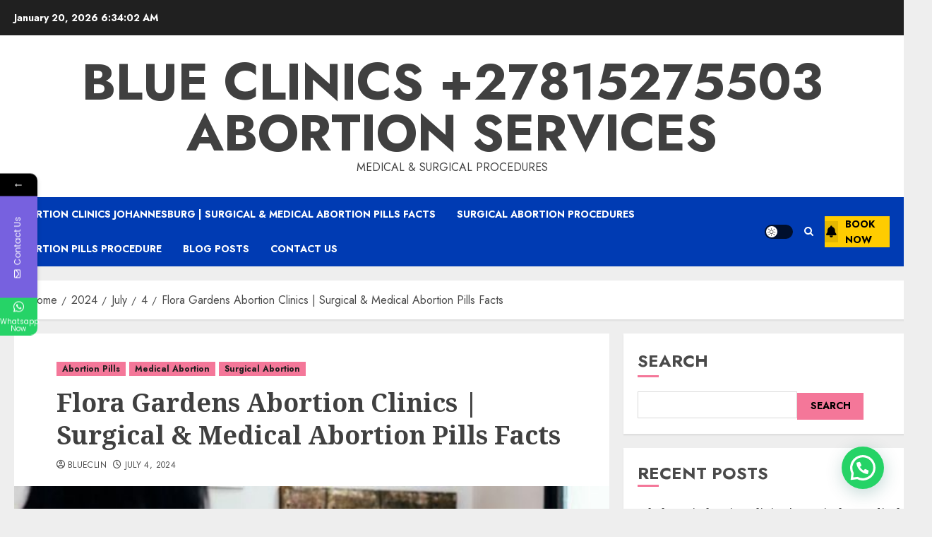

--- FILE ---
content_type: text/css
request_url: https://www.blueclinics.co.za/wp-content/uploads/elementor/css/post-13626.css?ver=1768834137
body_size: 21810
content:
.elementor-13626 .elementor-element.elementor-element-d052426{--display:flex;--flex-direction:row;--container-widget-width:initial;--container-widget-height:100%;--container-widget-flex-grow:1;--container-widget-align-self:stretch;--flex-wrap-mobile:wrap;--gap:0px 0px;--row-gap:0px;--column-gap:0px;}.elementor-13626 .elementor-element.elementor-element-d052426:not(.elementor-motion-effects-element-type-background), .elementor-13626 .elementor-element.elementor-element-d052426 > .elementor-motion-effects-container > .elementor-motion-effects-layer{background-color:transparent;background-image:linear-gradient(180deg, #300606 0%, #300606 100%);}.elementor-13626 .elementor-element.elementor-element-150d4f1{--display:flex;--flex-direction:column;--container-widget-width:100%;--container-widget-height:initial;--container-widget-flex-grow:0;--container-widget-align-self:initial;--flex-wrap-mobile:wrap;}.elementor-widget-image .widget-image-caption{color:var( --e-global-color-text );font-family:var( --e-global-typography-text-font-family ), Sans-serif;font-weight:var( --e-global-typography-text-font-weight );}.elementor-13626 .elementor-element.elementor-element-8f7f769{--display:flex;--flex-direction:column;--container-widget-width:100%;--container-widget-height:initial;--container-widget-flex-grow:0;--container-widget-align-self:initial;--flex-wrap-mobile:wrap;}.elementor-13626 .elementor-element.elementor-element-c79cfcb{--display:flex;--flex-direction:column;--container-widget-width:100%;--container-widget-height:initial;--container-widget-flex-grow:0;--container-widget-align-self:initial;--flex-wrap-mobile:wrap;}.elementor-widget-button .elementor-button{background-color:var( --e-global-color-accent );font-family:var( --e-global-typography-accent-font-family ), Sans-serif;font-weight:var( --e-global-typography-accent-font-weight );}.elementor-13626 .elementor-element.elementor-element-79ba8d1 .elementor-button{background-color:#EECB05;font-family:"Roboto", Sans-serif;font-weight:500;fill:#070101;color:#070101;}.elementor-13626 .elementor-element.elementor-element-79ba8d1 .elementor-button-content-wrapper{flex-direction:row;}.elementor-13626 .elementor-element.elementor-element-1a64c76{--display:flex;--flex-direction:column;--container-widget-width:100%;--container-widget-height:initial;--container-widget-flex-grow:0;--container-widget-align-self:initial;--flex-wrap-mobile:wrap;}.elementor-widget-heading .elementor-heading-title{font-family:var( --e-global-typography-primary-font-family ), Sans-serif;font-weight:var( --e-global-typography-primary-font-weight );color:var( --e-global-color-primary );}.elementor-13626 .elementor-element.elementor-element-5b34c5d{text-align:center;}.elementor-13626 .elementor-element.elementor-element-5b34c5d .elementor-heading-title{font-family:"Aclonica", Sans-serif;font-weight:600;color:#1A4355;}.elementor-13626 .elementor-element.elementor-element-ef8b7d2{--display:flex;--flex-direction:column;--container-widget-width:100%;--container-widget-height:initial;--container-widget-flex-grow:0;--container-widget-align-self:initial;--flex-wrap-mobile:wrap;}.elementor-13626 .elementor-element.elementor-element-36edf5b{--display:flex;--flex-direction:row;--container-widget-width:initial;--container-widget-height:100%;--container-widget-flex-grow:1;--container-widget-align-self:stretch;--flex-wrap-mobile:wrap;--gap:0px 0px;--row-gap:0px;--column-gap:0px;}.elementor-13626 .elementor-element.elementor-element-c94fec2{--display:flex;--flex-direction:column;--container-widget-width:100%;--container-widget-height:initial;--container-widget-flex-grow:0;--container-widget-align-self:initial;--flex-wrap-mobile:wrap;}.elementor-13626 .elementor-element.elementor-element-a52c5ab .elementor-heading-title{font-family:"Aclonica", Sans-serif;font-weight:600;color:#165570;}.elementor-13626 .elementor-element.elementor-element-a740079 .elementor-heading-title{font-family:"Aclonica", Sans-serif;font-weight:600;}.elementor-13626 .elementor-element.elementor-element-19e9e83{--display:flex;--flex-direction:column;--container-widget-width:100%;--container-widget-height:initial;--container-widget-flex-grow:0;--container-widget-align-self:initial;--flex-wrap-mobile:wrap;}.elementor-widget-text-editor{font-family:var( --e-global-typography-text-font-family ), Sans-serif;font-weight:var( --e-global-typography-text-font-weight );color:var( --e-global-color-text );}.elementor-widget-text-editor.elementor-drop-cap-view-stacked .elementor-drop-cap{background-color:var( --e-global-color-primary );}.elementor-widget-text-editor.elementor-drop-cap-view-framed .elementor-drop-cap, .elementor-widget-text-editor.elementor-drop-cap-view-default .elementor-drop-cap{color:var( --e-global-color-primary );border-color:var( --e-global-color-primary );}.elementor-13626 .elementor-element.elementor-element-b32a021 > .elementor-widget-container{margin:5px 5px 5px 5px;padding:5px 5px 5px 5px;}.elementor-13626 .elementor-element.elementor-element-b32a021{font-family:"Roboto", Sans-serif;font-size:20px;font-weight:400;color:#000000;}.elementor-13626 .elementor-element.elementor-element-dde4765{--display:flex;--flex-direction:row;--container-widget-width:initial;--container-widget-height:100%;--container-widget-flex-grow:1;--container-widget-align-self:stretch;--flex-wrap-mobile:wrap;--gap:0px 0px;--row-gap:0px;--column-gap:0px;}.elementor-13626 .elementor-element.elementor-element-c02249a{--display:flex;--flex-direction:column;--container-widget-width:100%;--container-widget-height:initial;--container-widget-flex-grow:0;--container-widget-align-self:initial;--flex-wrap-mobile:wrap;}.elementor-13626 .elementor-element.elementor-element-5498060 > .elementor-widget-container{margin:5px 5px 5px 5px;padding:5px 5px 5px 5px;}.elementor-13626 .elementor-element.elementor-element-5498060{font-family:"Roboto", Sans-serif;font-size:20px;font-weight:400;color:#110202;}.elementor-13626 .elementor-element.elementor-element-de2ee78{--display:flex;--flex-direction:column;--container-widget-width:100%;--container-widget-height:initial;--container-widget-flex-grow:0;--container-widget-align-self:initial;--flex-wrap-mobile:wrap;}.elementor-13626 .elementor-element.elementor-element-cee0b7e > .elementor-widget-container{margin:5px 5px 5px 5px;padding:5px 5px 5px 5px;}.elementor-13626 .elementor-element.elementor-element-e25dceb > .elementor-widget-container{background-color:transparent;margin:20px 20px 20px 20px;padding:20px 20px 20px 20px;background-image:linear-gradient(180deg, #6A73E7B8 0%, #6A73E7B8 100%);border-radius:10px 10px 10px 10px;}.elementor-13626 .elementor-element.elementor-element-e25dceb{font-family:"Roboto", Sans-serif;font-size:20px;font-weight:400;color:#0C0101;}.elementor-13626 .elementor-element.elementor-element-c8e54fe{--display:flex;--flex-direction:column;--container-widget-width:100%;--container-widget-height:initial;--container-widget-flex-grow:0;--container-widget-align-self:initial;--flex-wrap-mobile:wrap;}.elementor-13626 .elementor-element.elementor-element-c8e54fe:not(.elementor-motion-effects-element-type-background), .elementor-13626 .elementor-element.elementor-element-c8e54fe > .elementor-motion-effects-container > .elementor-motion-effects-layer{background-color:transparent;background-image:linear-gradient(180deg, #130000 0%, #070002 100%);}.elementor-13626 .elementor-element.elementor-element-be2ef72{text-align:center;}.elementor-13626 .elementor-element.elementor-element-be2ef72 .elementor-heading-title{font-family:"Aclonica", Sans-serif;font-weight:600;}.elementor-13626 .elementor-element.elementor-element-794dc07{font-family:"Roboto", Sans-serif;font-size:20px;font-weight:400;}.elementor-13626 .elementor-element.elementor-element-43f4530 .elementor-button{background-color:#E9BC0A;}.elementor-13626 .elementor-element.elementor-element-43f4530 .elementor-button-content-wrapper{flex-direction:row;}.elementor-13626 .elementor-element.elementor-element-43f4530 .elementor-button .elementor-button-content-wrapper{gap:12px;}.elementor-13626 .elementor-element.elementor-element-889caec{--display:flex;--flex-direction:row;--container-widget-width:initial;--container-widget-height:100%;--container-widget-flex-grow:1;--container-widget-align-self:stretch;--flex-wrap-mobile:wrap;--gap:0px 0px;--row-gap:0px;--column-gap:0px;}.elementor-13626 .elementor-element.elementor-element-889caec:not(.elementor-motion-effects-element-type-background), .elementor-13626 .elementor-element.elementor-element-889caec > .elementor-motion-effects-container > .elementor-motion-effects-layer{background-color:transparent;background-image:linear-gradient(180deg, #1347DD96 0%, #1347DD96 100%);}.elementor-13626 .elementor-element.elementor-element-7c8cdc2{--display:flex;--flex-direction:column;--container-widget-width:100%;--container-widget-height:initial;--container-widget-flex-grow:0;--container-widget-align-self:initial;--flex-wrap-mobile:wrap;}.elementor-13626 .elementor-element.elementor-element-7c8cdc2.e-con{--flex-grow:0;--flex-shrink:0;}.elementor-13626 .elementor-element.elementor-element-903ca42 > .elementor-widget-container{margin:5px 5px 5px 5px;padding:5px 5px 5px 5px;}.elementor-13626 .elementor-element.elementor-element-903ca42{text-align:center;}.elementor-13626 .elementor-element.elementor-element-903ca42 .elementor-heading-title{font-family:"Aclonica", Sans-serif;font-weight:600;color:#00090D;}.elementor-13626 .elementor-element.elementor-element-a5927a5{color:#0C0000;}.elementor-widget-toggle .elementor-toggle-title, .elementor-widget-toggle .elementor-toggle-icon{color:var( --e-global-color-primary );}.elementor-widget-toggle .elementor-toggle-icon svg{fill:var( --e-global-color-primary );}.elementor-widget-toggle .elementor-tab-title.elementor-active a, .elementor-widget-toggle .elementor-tab-title.elementor-active .elementor-toggle-icon{color:var( --e-global-color-accent );}.elementor-widget-toggle .elementor-toggle-title{font-family:var( --e-global-typography-primary-font-family ), Sans-serif;font-weight:var( --e-global-typography-primary-font-weight );}.elementor-widget-toggle .elementor-tab-content{color:var( --e-global-color-text );font-family:var( --e-global-typography-text-font-family ), Sans-serif;font-weight:var( --e-global-typography-text-font-weight );}.elementor-13626 .elementor-element.elementor-element-5efaeac > .elementor-widget-container{margin:5px 5px 5px 5px;padding:5px 5px 5px 5px;}.elementor-13626 .elementor-element.elementor-element-5efaeac .elementor-toggle-title, .elementor-13626 .elementor-element.elementor-element-5efaeac .elementor-toggle-icon{color:#000608;}.elementor-13626 .elementor-element.elementor-element-5efaeac .elementor-toggle-icon svg{fill:#000608;}.elementor-13626 .elementor-element.elementor-element-5efaeac .elementor-tab-title.elementor-active a, .elementor-13626 .elementor-element.elementor-element-5efaeac .elementor-tab-title.elementor-active .elementor-toggle-icon{color:#0B5315;}.elementor-13626 .elementor-element.elementor-element-5efaeac .elementor-tab-title .elementor-toggle-icon i:before{color:#F10A0A;}.elementor-13626 .elementor-element.elementor-element-5efaeac .elementor-tab-title .elementor-toggle-icon svg{fill:#F10A0A;}.elementor-13626 .elementor-element.elementor-element-5efaeac .elementor-toggle-icon{margin-inline-end:6px;}.elementor-13626 .elementor-element.elementor-element-b854669{--display:flex;--flex-direction:column;--container-widget-width:100%;--container-widget-height:initial;--container-widget-flex-grow:0;--container-widget-align-self:initial;--flex-wrap-mobile:wrap;}.elementor-13626 .elementor-element.elementor-element-b854669.e-con{--flex-grow:0;--flex-shrink:0;}.elementor-13626 .elementor-element.elementor-element-e550c5a > .elementor-widget-container{margin:5px 5px 5px 5px;padding:5px 5px 5px 5px;}.elementor-13626 .elementor-element.elementor-element-e550c5a{text-align:center;}.elementor-13626 .elementor-element.elementor-element-e550c5a .elementor-heading-title{font-family:"Aclonica", Sans-serif;font-weight:600;color:#010D12;}.elementor-13626 .elementor-element.elementor-element-463736d{color:#0A0101;}.elementor-13626 .elementor-element.elementor-element-67c7f05 > .elementor-widget-container{margin:5px 5px 5px 5px;padding:5px 5px 5px 5px;}.elementor-13626 .elementor-element.elementor-element-67c7f05 .elementor-toggle-item:not(:last-child){margin-block-end:0px;}.elementor-13626 .elementor-element.elementor-element-67c7f05 .elementor-toggle-title, .elementor-13626 .elementor-element.elementor-element-67c7f05 .elementor-toggle-icon{color:#01080B;}.elementor-13626 .elementor-element.elementor-element-67c7f05 .elementor-toggle-icon svg{fill:#01080B;}.elementor-13626 .elementor-element.elementor-element-67c7f05 .elementor-tab-title.elementor-active a, .elementor-13626 .elementor-element.elementor-element-67c7f05 .elementor-tab-title.elementor-active .elementor-toggle-icon{color:#0B5315;}.elementor-13626 .elementor-element.elementor-element-67c7f05 .elementor-tab-title .elementor-toggle-icon i:before{color:#ED0C0C;}.elementor-13626 .elementor-element.elementor-element-67c7f05 .elementor-tab-title .elementor-toggle-icon svg{fill:#ED0C0C;}.elementor-13626 .elementor-element.elementor-element-67c7f05 .elementor-toggle-icon{margin-inline-end:6px;}.elementor-13626 .elementor-element.elementor-element-daa5c63{--display:flex;--flex-direction:column;--container-widget-width:100%;--container-widget-height:initial;--container-widget-flex-grow:0;--container-widget-align-self:initial;--flex-wrap-mobile:wrap;}.elementor-13626 .elementor-element.elementor-element-daa5c63.e-con{--flex-grow:0;--flex-shrink:0;}.elementor-13626 .elementor-element.elementor-element-e0b77ef > .elementor-widget-container{margin:5px 29px 5px 5px;padding:5px 5px 5px 5px;}.elementor-13626 .elementor-element.elementor-element-e0b77ef{text-align:center;}.elementor-13626 .elementor-element.elementor-element-e0b77ef .elementor-heading-title{font-family:"Aclonica", Sans-serif;font-weight:600;color:#01070A;}.elementor-13626 .elementor-element.elementor-element-99fa481 > .elementor-widget-container{margin:0px 60px 0px 0px;}.elementor-13626 .elementor-element.elementor-element-99fa481{color:#0A0101;}.elementor-13626 .elementor-element.elementor-element-055176d > .elementor-widget-container{margin:5px 5px 5px 5px;padding:5px 5px 5px 5px;}.elementor-13626 .elementor-element.elementor-element-055176d .elementor-tab-content{border-block-end-color:#C7CE99;}.elementor-13626 .elementor-element.elementor-element-055176d .elementor-tab-title{border-color:#C7CE99;}.elementor-13626 .elementor-element.elementor-element-055176d .elementor-toggle-title, .elementor-13626 .elementor-element.elementor-element-055176d .elementor-toggle-icon{color:#01080B;}.elementor-13626 .elementor-element.elementor-element-055176d .elementor-toggle-icon svg{fill:#01080B;}.elementor-13626 .elementor-element.elementor-element-055176d .elementor-tab-title.elementor-active a, .elementor-13626 .elementor-element.elementor-element-055176d .elementor-tab-title.elementor-active .elementor-toggle-icon{color:#0B5315;}.elementor-13626 .elementor-element.elementor-element-055176d .elementor-tab-title .elementor-toggle-icon i:before{color:#EC0707;}.elementor-13626 .elementor-element.elementor-element-055176d .elementor-tab-title .elementor-toggle-icon svg{fill:#EC0707;}.elementor-13626 .elementor-element.elementor-element-055176d .elementor-toggle-icon{margin-inline-end:6px;}.elementor-13626 .elementor-element.elementor-element-b409085{--display:flex;--flex-direction:column;--container-widget-width:100%;--container-widget-height:initial;--container-widget-flex-grow:0;--container-widget-align-self:initial;--flex-wrap-mobile:wrap;}.elementor-13626 .elementor-element.elementor-element-24de1c6{--display:flex;--flex-direction:row;--container-widget-width:initial;--container-widget-height:100%;--container-widget-flex-grow:1;--container-widget-align-self:stretch;--flex-wrap-mobile:wrap;--gap:0px 0px;--row-gap:0px;--column-gap:0px;}.elementor-13626 .elementor-element.elementor-element-3c7b677{--display:flex;--flex-direction:column;--container-widget-width:100%;--container-widget-height:initial;--container-widget-flex-grow:0;--container-widget-align-self:initial;--flex-wrap-mobile:wrap;}.elementor-13626 .elementor-element.elementor-element-d4e36f9 > .elementor-widget-container{margin:5px 5px 5px 5px;padding:5px 5px 5px 5px;}.elementor-13626 .elementor-element.elementor-element-d4e36f9 .elementor-heading-title{font-family:"Aclonica", Sans-serif;font-weight:600;color:#09374A;}.elementor-13626 .elementor-element.elementor-element-c54aaa5 > .elementor-widget-container{margin:6px 6px 6px 6px;padding:6px 6px 6px 6px;}.elementor-13626 .elementor-element.elementor-element-c54aaa5{font-family:"Roboto", Sans-serif;font-size:20px;font-weight:400;color:#0D0101;}.elementor-13626 .elementor-element.elementor-element-ff0adfd{--display:flex;--flex-direction:column;--container-widget-width:100%;--container-widget-height:initial;--container-widget-flex-grow:0;--container-widget-align-self:initial;--flex-wrap-mobile:wrap;}.elementor-13626 .elementor-element.elementor-element-b558911 > .elementor-widget-container{margin:6px 6px 6px 6px;padding:6px 6px 6px 6px;}.elementor-13626 .elementor-element.elementor-element-b558911 .elementor-heading-title{font-family:"Aclonica", Sans-serif;font-weight:600;color:#053144;}.elementor-13626 .elementor-element.elementor-element-e4c6e35 > .elementor-widget-container{margin:5px 5px 5px 5px;padding:5px 5px 5px 5px;}.elementor-13626 .elementor-element.elementor-element-e4c6e35{font-family:"Roboto", Sans-serif;font-size:20px;font-weight:400;color:#0D0101;}.elementor-13626 .elementor-element.elementor-element-da00fe5{--display:flex;--flex-direction:row;--container-widget-width:initial;--container-widget-height:100%;--container-widget-flex-grow:1;--container-widget-align-self:stretch;--flex-wrap-mobile:wrap;--gap:0px 0px;--row-gap:0px;--column-gap:0px;}.elementor-13626 .elementor-element.elementor-element-da00fe5:not(.elementor-motion-effects-element-type-background), .elementor-13626 .elementor-element.elementor-element-da00fe5 > .elementor-motion-effects-container > .elementor-motion-effects-layer{background-color:transparent;background-image:linear-gradient(180deg, #0E0101 0%, #120105 100%);}.elementor-13626 .elementor-element.elementor-element-ca302f6{--display:flex;--flex-direction:column;--container-widget-width:100%;--container-widget-height:initial;--container-widget-flex-grow:0;--container-widget-align-self:initial;--flex-wrap-mobile:wrap;}.elementor-13626 .elementor-element.elementor-element-ca302f6.e-con{--flex-grow:0;--flex-shrink:0;}.elementor-13626 .elementor-element.elementor-element-bf91f8f > .elementor-widget-container{margin:8px 8px 8px 8px;}.elementor-13626 .elementor-element.elementor-element-bf91f8f img{width:100%;max-width:100%;height:66px;}.elementor-13626 .elementor-element.elementor-element-489da9d{--display:flex;--flex-direction:column;--container-widget-width:100%;--container-widget-height:initial;--container-widget-flex-grow:0;--container-widget-align-self:initial;--flex-wrap-mobile:wrap;}.elementor-13626 .elementor-element.elementor-element-489da9d.e-con{--flex-grow:0;--flex-shrink:0;}.elementor-13626 .elementor-element.elementor-element-468e0ad{text-align:center;font-family:"Aclonica", Sans-serif;font-size:19px;font-weight:400;color:#FFFAFA;}.elementor-13626 .elementor-element.elementor-element-fb30aaf{--display:flex;--flex-direction:column;--container-widget-width:100%;--container-widget-height:initial;--container-widget-flex-grow:0;--container-widget-align-self:initial;--flex-wrap-mobile:wrap;}.elementor-13626 .elementor-element.elementor-element-1d5c52a{--display:flex;--flex-direction:column;--container-widget-width:100%;--container-widget-height:initial;--container-widget-flex-grow:0;--container-widget-align-self:initial;--flex-wrap-mobile:wrap;}.elementor-13626 .elementor-element.elementor-element-1d5c52a:not(.elementor-motion-effects-element-type-background), .elementor-13626 .elementor-element.elementor-element-1d5c52a > .elementor-motion-effects-container > .elementor-motion-effects-layer{background-color:transparent;background-image:linear-gradient(180deg, #0E0000 0%, #020001 100%);}.elementor-13626 .elementor-element.elementor-element-6c38783 > .elementor-widget-container{margin:10px 10px 10px 10px;padding:10px 10px 10px 10px;}.elementor-13626 .elementor-element.elementor-element-6c38783{font-family:"Aclonica", Sans-serif;font-size:17px;font-weight:400;}@media(min-width:768px){.elementor-13626 .elementor-element.elementor-element-150d4f1{--width:25%;}.elementor-13626 .elementor-element.elementor-element-8f7f769{--width:50%;}.elementor-13626 .elementor-element.elementor-element-c79cfcb{--width:25%;}.elementor-13626 .elementor-element.elementor-element-c94fec2{--width:50%;}.elementor-13626 .elementor-element.elementor-element-19e9e83{--width:50%;}.elementor-13626 .elementor-element.elementor-element-c02249a{--width:50%;}.elementor-13626 .elementor-element.elementor-element-de2ee78{--width:50%;}.elementor-13626 .elementor-element.elementor-element-7c8cdc2{--width:25.911%;}.elementor-13626 .elementor-element.elementor-element-b854669{--width:35.835%;}.elementor-13626 .elementor-element.elementor-element-daa5c63{--width:37.748%;}.elementor-13626 .elementor-element.elementor-element-3c7b677{--width:50%;}.elementor-13626 .elementor-element.elementor-element-ff0adfd{--width:50%;}.elementor-13626 .elementor-element.elementor-element-ca302f6{--width:14.984%;}.elementor-13626 .elementor-element.elementor-element-489da9d{--width:68.211%;}.elementor-13626 .elementor-element.elementor-element-fb30aaf{--width:25%;}}